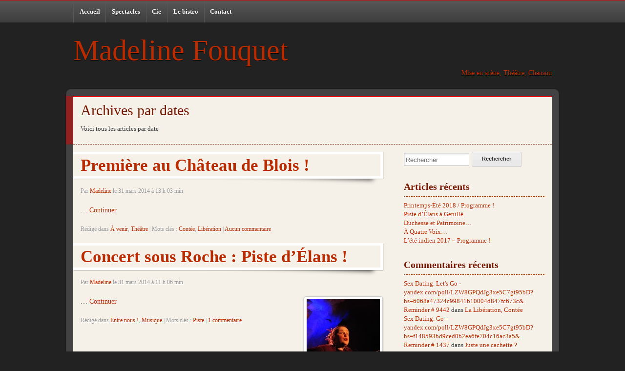

--- FILE ---
content_type: text/html; charset=UTF-8
request_url: https://madelinefouquet.fr/2014/03/
body_size: 8447
content:
<!doctype html>
<!-- paulirish.com/2008/conditional-stylesheets-vs-css-hacks-answer-neither/ -->
<!--[if lt IE 7]> <html class="no-js lt-ie9 lt-ie8 lt-ie7" lang="fr-FR"> <![endif]-->
<!--[if IE 7]>    <html class="no-js lt-ie9 lt-ie8" lang="fr-FR"> <![endif]-->
<!--[if IE 8]>    <html class="no-js lt-ie9" lang="fr-FR"> <![endif]-->
<!--[if gt IE 8]><!--> <html class="no-js" lang="fr-FR"> <!--<![endif]-->
<head>
    <meta charset="utf-8">

    <title>mars 2014 - Madeline FouquetMadeline Fouquet</title>

    <meta name="viewport" content="width=device-width, initial-scale=1.0">
    
    
	<link rel="alternate" type="application/rss+xml" title="Madeline Fouquet Feed" href="https://madelinefouquet.fr/feed/">
<link rel="shortcut icon" type="image/png" href="https://madelinefouquet.fr/wp-content/themes/madeline/favicon.png">    
    <script src="https://madelinefouquet.fr/wp-content/themes/madeline/js/modernizr.foundation.js"></script>
    
    <meta name='robots' content='noindex, follow' />

	<!-- This site is optimized with the Yoast SEO plugin v23.0 - https://yoast.com/wordpress/plugins/seo/ -->
	<meta property="og:locale" content="fr_FR" />
	<meta property="og:type" content="website" />
	<meta property="og:title" content="mars 2014 - Madeline Fouquet" />
	<meta property="og:url" content="https://madelinefouquet.fr/2014/03/" />
	<meta property="og:site_name" content="Madeline Fouquet" />
	<script type="application/ld+json" class="yoast-schema-graph">{"@context":"https://schema.org","@graph":[{"@type":"CollectionPage","@id":"https://madelinefouquet.fr/2014/03/","url":"https://madelinefouquet.fr/2014/03/","name":"mars 2014 - Madeline Fouquet","isPartOf":{"@id":"https://madelinefouquet.fr/#website"},"inLanguage":"fr-FR"},{"@type":"WebSite","@id":"https://madelinefouquet.fr/#website","url":"https://madelinefouquet.fr/","name":"Madeline Fouquet","description":"Mise en scène, Théâtre, Chanson","potentialAction":[{"@type":"SearchAction","target":{"@type":"EntryPoint","urlTemplate":"https://madelinefouquet.fr/?s={search_term_string}"},"query-input":"required name=search_term_string"}],"inLanguage":"fr-FR"}]}</script>
	<!-- / Yoast SEO plugin. -->


<link rel='dns-prefetch' href='//fonts.googleapis.com' />
<link rel='stylesheet' id='validate-engine-css-css' href='https://madelinefouquet.fr/wp-content/plugins/wysija-newsletters/css/validationEngine.jquery.css?ver=2.21' type='text/css' media='all' />
<link rel='stylesheet' id='wp-block-library-css' href='https://madelinefouquet.fr/wp-includes/css/dist/block-library/style.min.css?ver=6.5.7' type='text/css' media='all' />
<style id='classic-theme-styles-inline-css' type='text/css'>
/*! This file is auto-generated */
.wp-block-button__link{color:#fff;background-color:#32373c;border-radius:9999px;box-shadow:none;text-decoration:none;padding:calc(.667em + 2px) calc(1.333em + 2px);font-size:1.125em}.wp-block-file__button{background:#32373c;color:#fff;text-decoration:none}
</style>
<style id='global-styles-inline-css' type='text/css'>
body{--wp--preset--color--black: #000000;--wp--preset--color--cyan-bluish-gray: #abb8c3;--wp--preset--color--white: #ffffff;--wp--preset--color--pale-pink: #f78da7;--wp--preset--color--vivid-red: #cf2e2e;--wp--preset--color--luminous-vivid-orange: #ff6900;--wp--preset--color--luminous-vivid-amber: #fcb900;--wp--preset--color--light-green-cyan: #7bdcb5;--wp--preset--color--vivid-green-cyan: #00d084;--wp--preset--color--pale-cyan-blue: #8ed1fc;--wp--preset--color--vivid-cyan-blue: #0693e3;--wp--preset--color--vivid-purple: #9b51e0;--wp--preset--gradient--vivid-cyan-blue-to-vivid-purple: linear-gradient(135deg,rgba(6,147,227,1) 0%,rgb(155,81,224) 100%);--wp--preset--gradient--light-green-cyan-to-vivid-green-cyan: linear-gradient(135deg,rgb(122,220,180) 0%,rgb(0,208,130) 100%);--wp--preset--gradient--luminous-vivid-amber-to-luminous-vivid-orange: linear-gradient(135deg,rgba(252,185,0,1) 0%,rgba(255,105,0,1) 100%);--wp--preset--gradient--luminous-vivid-orange-to-vivid-red: linear-gradient(135deg,rgba(255,105,0,1) 0%,rgb(207,46,46) 100%);--wp--preset--gradient--very-light-gray-to-cyan-bluish-gray: linear-gradient(135deg,rgb(238,238,238) 0%,rgb(169,184,195) 100%);--wp--preset--gradient--cool-to-warm-spectrum: linear-gradient(135deg,rgb(74,234,220) 0%,rgb(151,120,209) 20%,rgb(207,42,186) 40%,rgb(238,44,130) 60%,rgb(251,105,98) 80%,rgb(254,248,76) 100%);--wp--preset--gradient--blush-light-purple: linear-gradient(135deg,rgb(255,206,236) 0%,rgb(152,150,240) 100%);--wp--preset--gradient--blush-bordeaux: linear-gradient(135deg,rgb(254,205,165) 0%,rgb(254,45,45) 50%,rgb(107,0,62) 100%);--wp--preset--gradient--luminous-dusk: linear-gradient(135deg,rgb(255,203,112) 0%,rgb(199,81,192) 50%,rgb(65,88,208) 100%);--wp--preset--gradient--pale-ocean: linear-gradient(135deg,rgb(255,245,203) 0%,rgb(182,227,212) 50%,rgb(51,167,181) 100%);--wp--preset--gradient--electric-grass: linear-gradient(135deg,rgb(202,248,128) 0%,rgb(113,206,126) 100%);--wp--preset--gradient--midnight: linear-gradient(135deg,rgb(2,3,129) 0%,rgb(40,116,252) 100%);--wp--preset--font-size--small: 13px;--wp--preset--font-size--medium: 20px;--wp--preset--font-size--large: 36px;--wp--preset--font-size--x-large: 42px;--wp--preset--spacing--20: 0.44rem;--wp--preset--spacing--30: 0.67rem;--wp--preset--spacing--40: 1rem;--wp--preset--spacing--50: 1.5rem;--wp--preset--spacing--60: 2.25rem;--wp--preset--spacing--70: 3.38rem;--wp--preset--spacing--80: 5.06rem;--wp--preset--shadow--natural: 6px 6px 9px rgba(0, 0, 0, 0.2);--wp--preset--shadow--deep: 12px 12px 50px rgba(0, 0, 0, 0.4);--wp--preset--shadow--sharp: 6px 6px 0px rgba(0, 0, 0, 0.2);--wp--preset--shadow--outlined: 6px 6px 0px -3px rgba(255, 255, 255, 1), 6px 6px rgba(0, 0, 0, 1);--wp--preset--shadow--crisp: 6px 6px 0px rgba(0, 0, 0, 1);}:where(.is-layout-flex){gap: 0.5em;}:where(.is-layout-grid){gap: 0.5em;}body .is-layout-flex{display: flex;}body .is-layout-flex{flex-wrap: wrap;align-items: center;}body .is-layout-flex > *{margin: 0;}body .is-layout-grid{display: grid;}body .is-layout-grid > *{margin: 0;}:where(.wp-block-columns.is-layout-flex){gap: 2em;}:where(.wp-block-columns.is-layout-grid){gap: 2em;}:where(.wp-block-post-template.is-layout-flex){gap: 1.25em;}:where(.wp-block-post-template.is-layout-grid){gap: 1.25em;}.has-black-color{color: var(--wp--preset--color--black) !important;}.has-cyan-bluish-gray-color{color: var(--wp--preset--color--cyan-bluish-gray) !important;}.has-white-color{color: var(--wp--preset--color--white) !important;}.has-pale-pink-color{color: var(--wp--preset--color--pale-pink) !important;}.has-vivid-red-color{color: var(--wp--preset--color--vivid-red) !important;}.has-luminous-vivid-orange-color{color: var(--wp--preset--color--luminous-vivid-orange) !important;}.has-luminous-vivid-amber-color{color: var(--wp--preset--color--luminous-vivid-amber) !important;}.has-light-green-cyan-color{color: var(--wp--preset--color--light-green-cyan) !important;}.has-vivid-green-cyan-color{color: var(--wp--preset--color--vivid-green-cyan) !important;}.has-pale-cyan-blue-color{color: var(--wp--preset--color--pale-cyan-blue) !important;}.has-vivid-cyan-blue-color{color: var(--wp--preset--color--vivid-cyan-blue) !important;}.has-vivid-purple-color{color: var(--wp--preset--color--vivid-purple) !important;}.has-black-background-color{background-color: var(--wp--preset--color--black) !important;}.has-cyan-bluish-gray-background-color{background-color: var(--wp--preset--color--cyan-bluish-gray) !important;}.has-white-background-color{background-color: var(--wp--preset--color--white) !important;}.has-pale-pink-background-color{background-color: var(--wp--preset--color--pale-pink) !important;}.has-vivid-red-background-color{background-color: var(--wp--preset--color--vivid-red) !important;}.has-luminous-vivid-orange-background-color{background-color: var(--wp--preset--color--luminous-vivid-orange) !important;}.has-luminous-vivid-amber-background-color{background-color: var(--wp--preset--color--luminous-vivid-amber) !important;}.has-light-green-cyan-background-color{background-color: var(--wp--preset--color--light-green-cyan) !important;}.has-vivid-green-cyan-background-color{background-color: var(--wp--preset--color--vivid-green-cyan) !important;}.has-pale-cyan-blue-background-color{background-color: var(--wp--preset--color--pale-cyan-blue) !important;}.has-vivid-cyan-blue-background-color{background-color: var(--wp--preset--color--vivid-cyan-blue) !important;}.has-vivid-purple-background-color{background-color: var(--wp--preset--color--vivid-purple) !important;}.has-black-border-color{border-color: var(--wp--preset--color--black) !important;}.has-cyan-bluish-gray-border-color{border-color: var(--wp--preset--color--cyan-bluish-gray) !important;}.has-white-border-color{border-color: var(--wp--preset--color--white) !important;}.has-pale-pink-border-color{border-color: var(--wp--preset--color--pale-pink) !important;}.has-vivid-red-border-color{border-color: var(--wp--preset--color--vivid-red) !important;}.has-luminous-vivid-orange-border-color{border-color: var(--wp--preset--color--luminous-vivid-orange) !important;}.has-luminous-vivid-amber-border-color{border-color: var(--wp--preset--color--luminous-vivid-amber) !important;}.has-light-green-cyan-border-color{border-color: var(--wp--preset--color--light-green-cyan) !important;}.has-vivid-green-cyan-border-color{border-color: var(--wp--preset--color--vivid-green-cyan) !important;}.has-pale-cyan-blue-border-color{border-color: var(--wp--preset--color--pale-cyan-blue) !important;}.has-vivid-cyan-blue-border-color{border-color: var(--wp--preset--color--vivid-cyan-blue) !important;}.has-vivid-purple-border-color{border-color: var(--wp--preset--color--vivid-purple) !important;}.has-vivid-cyan-blue-to-vivid-purple-gradient-background{background: var(--wp--preset--gradient--vivid-cyan-blue-to-vivid-purple) !important;}.has-light-green-cyan-to-vivid-green-cyan-gradient-background{background: var(--wp--preset--gradient--light-green-cyan-to-vivid-green-cyan) !important;}.has-luminous-vivid-amber-to-luminous-vivid-orange-gradient-background{background: var(--wp--preset--gradient--luminous-vivid-amber-to-luminous-vivid-orange) !important;}.has-luminous-vivid-orange-to-vivid-red-gradient-background{background: var(--wp--preset--gradient--luminous-vivid-orange-to-vivid-red) !important;}.has-very-light-gray-to-cyan-bluish-gray-gradient-background{background: var(--wp--preset--gradient--very-light-gray-to-cyan-bluish-gray) !important;}.has-cool-to-warm-spectrum-gradient-background{background: var(--wp--preset--gradient--cool-to-warm-spectrum) !important;}.has-blush-light-purple-gradient-background{background: var(--wp--preset--gradient--blush-light-purple) !important;}.has-blush-bordeaux-gradient-background{background: var(--wp--preset--gradient--blush-bordeaux) !important;}.has-luminous-dusk-gradient-background{background: var(--wp--preset--gradient--luminous-dusk) !important;}.has-pale-ocean-gradient-background{background: var(--wp--preset--gradient--pale-ocean) !important;}.has-electric-grass-gradient-background{background: var(--wp--preset--gradient--electric-grass) !important;}.has-midnight-gradient-background{background: var(--wp--preset--gradient--midnight) !important;}.has-small-font-size{font-size: var(--wp--preset--font-size--small) !important;}.has-medium-font-size{font-size: var(--wp--preset--font-size--medium) !important;}.has-large-font-size{font-size: var(--wp--preset--font-size--large) !important;}.has-x-large-font-size{font-size: var(--wp--preset--font-size--x-large) !important;}
.wp-block-navigation a:where(:not(.wp-element-button)){color: inherit;}
:where(.wp-block-post-template.is-layout-flex){gap: 1.25em;}:where(.wp-block-post-template.is-layout-grid){gap: 1.25em;}
:where(.wp-block-columns.is-layout-flex){gap: 2em;}:where(.wp-block-columns.is-layout-grid){gap: 2em;}
.wp-block-pullquote{font-size: 1.5em;line-height: 1.6;}
</style>
<link rel='stylesheet' id='contact-form-7-css' href='https://madelinefouquet.fr/wp-content/plugins/contact-form-7/includes/css/styles.css?ver=5.9.6' type='text/css' media='all' />
<link rel='stylesheet' id='google_fonts-css' href='http://fonts.googleapis.com/css?family=Montez|Averia+Sans+Libre:300' type='text/css' media='all' />
<link rel='stylesheet' id='foundation_style-css' href='https://madelinefouquet.fr/wp-content/themes/madeline/css/foundation.css' type='text/css' media='all' />
<link rel='stylesheet' id='foundation_app_style-css' href='https://madelinefouquet.fr/wp-content/themes/madeline/css/app.css' type='text/css' media='all' />
<link rel='stylesheet' id='sharesp_style-css' href='https://madelinefouquet.fr/wp-content/themes/madeline/css/style.css' type='text/css' media='all' />
<link rel='stylesheet' id='lightboxStyle-css' href='https://madelinefouquet.fr/wp-content/plugins/lightbox-plus/css/framed/colorbox.min.css?ver=2.7.2' type='text/css' media='screen' />
<script type="text/javascript" src="https://madelinefouquet.fr/wp-includes/js/jquery/jquery.min.js?ver=3.7.1" id="jquery-core-js"></script>
<script type="text/javascript" src="https://madelinefouquet.fr/wp-includes/js/jquery/jquery-migrate.min.js?ver=3.4.1" id="jquery-migrate-js"></script>
<script type="text/javascript" src="https://madelinefouquet.fr/wp-content/themes/madeline/js/foundation.js" id="foundation_script-js"></script>
<script type="text/javascript" src="https://madelinefouquet.fr/wp-content/themes/madeline/js/app.js" id="foundation_app_script-js"></script>
<script type="text/javascript" src="https://madelinefouquet.fr/wp-content/themes/madeline/js/plugins.js" id="sharesp_plugins-js"></script>
<script type="text/javascript" src="https://madelinefouquet.fr/wp-content/themes/madeline/js/script.js" id="sharesp_script-js"></script>
<link rel="https://api.w.org/" href="https://madelinefouquet.fr/wp-json/" /><link rel="EditURI" type="application/rsd+xml" title="RSD" href="https://madelinefouquet.fr/xmlrpc.php?rsd" />
<link rel="dns-prefetch" href="//stats.shazen.fr" /><style type="text/css" media="screen">body{position:relative}#dynamic-to-top{display:none;overflow:hidden;width:auto;z-index:90;position:fixed;bottom:20px;right:20px;top:auto;left:auto;font-family:sans-serif;font-size:1em;color:#fff;text-decoration:none;text-shadow:0 1px 0 #333;font-weight:bold;padding:17px 16px;border:1px solid #771900;background:#A83425;-webkit-background-origin:border;-moz-background-origin:border;-icab-background-origin:border;-khtml-background-origin:border;-o-background-origin:border;background-origin:border;-webkit-background-clip:padding-box;-moz-background-clip:padding-box;-icab-background-clip:padding-box;-khtml-background-clip:padding-box;-o-background-clip:padding-box;background-clip:padding-box;-webkit-box-shadow:0 1px 3px rgba( 0, 0, 0, 0.4 ), inset 0 0 0 1px rgba( 0, 0, 0, 0.2 ), inset 0 1px 0 rgba( 255, 255, 255, .4 ), inset 0 10px 10px rgba( 255, 255, 255, .1 );-ms-box-shadow:0 1px 3px rgba( 0, 0, 0, 0.4 ), inset 0 0 0 1px rgba( 0, 0, 0, 0.2 ), inset 0 1px 0 rgba( 255, 255, 255, .4 ), inset 0 10px 10px rgba( 255, 255, 255, .1 );-moz-box-shadow:0 1px 3px rgba( 0, 0, 0, 0.4 ), inset 0 0 0 1px rgba( 0, 0, 0, 0.2 ), inset 0 1px 0 rgba( 255, 255, 255, .4 ), inset 0 10px 10px rgba( 255, 255, 255, .1 );-o-box-shadow:0 1px 3px rgba( 0, 0, 0, 0.4 ), inset 0 0 0 1px rgba( 0, 0, 0, 0.2 ), inset 0 1px 0 rgba( 255, 255, 255, .4 ), inset 0 10px 10px rgba( 255, 255, 255, .1 );-khtml-box-shadow:0 1px 3px rgba( 0, 0, 0, 0.4 ), inset 0 0 0 1px rgba( 0, 0, 0, 0.2 ), inset 0 1px 0 rgba( 255, 255, 255, .4 ), inset 0 10px 10px rgba( 255, 255, 255, .1 );-icab-box-shadow:0 1px 3px rgba( 0, 0, 0, 0.4 ), inset 0 0 0 1px rgba( 0, 0, 0, 0.2 ), inset 0 1px 0 rgba( 255, 255, 255, .4 ), inset 0 10px 10px rgba( 255, 255, 255, .1 );box-shadow:0 1px 3px rgba( 0, 0, 0, 0.4 ), inset 0 0 0 1px rgba( 0, 0, 0, 0.2 ), inset 0 1px 0 rgba( 255, 255, 255, .4 ), inset 0 10px 10px rgba( 255, 255, 255, .1 );-webkit-border-radius:30px;-moz-border-radius:30px;-icab-border-radius:30px;-khtml-border-radius:30px;border-radius:30px}#dynamic-to-top:hover{background:#54a87b;background:#A83425 -webkit-gradient( linear, 0% 0%, 0% 100%, from( rgba( 255, 255, 255, .2 ) ), to( rgba( 0, 0, 0, 0 ) ) );background:#A83425 -webkit-linear-gradient( top, rgba( 255, 255, 255, .2 ), rgba( 0, 0, 0, 0 ) );background:#A83425 -khtml-linear-gradient( top, rgba( 255, 255, 255, .2 ), rgba( 0, 0, 0, 0 ) );background:#A83425 -moz-linear-gradient( top, rgba( 255, 255, 255, .2 ), rgba( 0, 0, 0, 0 ) );background:#A83425 -o-linear-gradient( top, rgba( 255, 255, 255, .2 ), rgba( 0, 0, 0, 0 ) );background:#A83425 -ms-linear-gradient( top, rgba( 255, 255, 255, .2 ), rgba( 0, 0, 0, 0 ) );background:#A83425 -icab-linear-gradient( top, rgba( 255, 255, 255, .2 ), rgba( 0, 0, 0, 0 ) );background:#A83425 linear-gradient( top, rgba( 255, 255, 255, .2 ), rgba( 0, 0, 0, 0 ) );cursor:pointer}#dynamic-to-top:active{background:#A83425;background:#A83425 -webkit-gradient( linear, 0% 0%, 0% 100%, from( rgba( 0, 0, 0, .3 ) ), to( rgba( 0, 0, 0, 0 ) ) );background:#A83425 -webkit-linear-gradient( top, rgba( 0, 0, 0, .1 ), rgba( 0, 0, 0, 0 ) );background:#A83425 -moz-linear-gradient( top, rgba( 0, 0, 0, .1 ), rgba( 0, 0, 0, 0 ) );background:#A83425 -khtml-linear-gradient( top, rgba( 0, 0, 0, .1 ), rgba( 0, 0, 0, 0 ) );background:#A83425 -o-linear-gradient( top, rgba( 0, 0, 0, .1 ), rgba( 0, 0, 0, 0 ) );background:#A83425 -ms-linear-gradient( top, rgba( 0, 0, 0, .1 ), rgba( 0, 0, 0, 0 ) );background:#A83425 -icab-linear-gradient( top, rgba( 0, 0, 0, .1 ), rgba( 0, 0, 0, 0 ) );background:#A83425 linear-gradient( top, rgba( 0, 0, 0, .1 ), rgba( 0, 0, 0, 0 ) )}#dynamic-to-top,#dynamic-to-top:active,#dynamic-to-top:focus,#dynamic-to-top:hover{outline:none}#dynamic-to-top span{display:block;overflow:hidden;width:14px;height:12px;background:url( http://madelinefouquet.fr/wp-content/plugins/dynamic-to-top/css/images/up.png )no-repeat center center}</style></head>

<body class="archive date">
	
	<!--[if lt IE 7]><p class="chromeframe">Your browser is <em>ancient!</em> <a href="http://browsehappy.com/">Upgrade to a different browser</a> to experience this site.</p><![endif]-->
	
		
	<!-- Top bar -->
	<div id="top-bar">
	    <!-- Row for blog navigation -->
		<div class="row">
	        <nav id="nav-main" class="clearfix" role="navigation">
                <div class="menu-principal-container"><ul id="menu-principal" class="nav"><li class="menu-accueil"><a href="/">Accueil</a></li>
<li class="menu-spectacles"><a href="/spectacle/">Spectacles</a></li>
<li class="menu-cie"><a href="https://madelinefouquet.fr/presentation/">Cie</a></li>
<li class="menu-le-bistro current_page_parent active"><a href="https://madelinefouquet.fr/le-bistro/">Le bistro</a></li>
<li class="menu-contact"><a href="https://madelinefouquet.fr/contact/">Contact</a></li>
</ul></div>            </nav>
        </div>
	</div>
	
	<!-- Start the main container -->
	<div id="container" class="container" role="document">
				
		<div class="row">
		
		    		
			<header role="banner">
			
			                    
				<div class="sharesp-header">
					<h1><a href="https://madelinefouquet.fr" title="Madeline Fouquet">Madeline Fouquet</a></h1>
					<h4 class="subheader">Mise en scène, Théâtre, Chanson</h4>
				</div>
			</header>
			
						
		</div>
        
		<!-- Row for main content area -->
		
				
		<div id="main" class="row">
		    <div class="twelve columns">
		        <div class="wrapper">
		                        
                
	         <div class="row">
            <div id="content-meta" class="twelve columns">
		        <div class="loop-meta">
			        <h1 class="loop-title">Archives par dates</h1>

			        <div class="loop-description">
				        <p>
				        Voici tous les articles par date				        </p>
			        </div> <!-- .loop-description -->

		        </div> <!-- .loop-meta -->
		    </div>
        </div>
	        
		<!-- Row for main content area -->
		<div class="row">
		    
		    		    
		    <div id="content" class="eight columns" role="main">
	
			    <div class="post-box">
				    

        
	<article id="post-2733" class="clearfix post-2733 post type-post status-publish format-standard hentry category-a-venir category-theatre tag-contee tag-liberation-a-blois">
	
	    	    
		<header>
			<h2><a href="https://madelinefouquet.fr/2014/03/31/la-liberation-contee-1ere-au-chateau-de-blois/">Première au Château de Blois !</a></h2>
			<p class="byline author vcard">Par <a href="https://madelinefouquet.fr/author/madeline/" rel="author" class="fn">Madeline</a> <time class="postdate" datetime="2014-03-31T13:03:17+02:00" pubdate>le 31 mars 2014 à 13 h 03 min</time></p>		</header>
		<div class="entry-content">
		    	        		        <p> &hellip; <a href="https://madelinefouquet.fr/2014/03/31/la-liberation-contee-1ere-au-chateau-de-blois/">Continuer</a></p>
	        		</div>
		<footer>
						<p class="byline">
			    Rédigé dans <a href="https://madelinefouquet.fr/category/a-venir/" rel="category tag">À venir</a>, <a href="https://madelinefouquet.fr/category/theatre/" rel="category tag">Théâtre</a>			     | Mots clés : <a href="https://madelinefouquet.fr/tag/contee/" rel="tag">Contée</a>, <a href="https://madelinefouquet.fr/tag/liberation-a-blois/" rel="tag">Libération</a>			     | 			    <a href="https://madelinefouquet.fr/2014/03/31/la-liberation-contee-1ere-au-chateau-de-blois/#respond">Aucun commentaire</a>			</p>
		</footer>
		
				
		<!-- <div class="divider"></div> -->
	</article>
	
    		

        
	<article id="post-2707" class="clearfix post-2707 post type-post status-publish format-standard has-post-thumbnail hentry category-entre-nous category-musique tag-piste">
	
	    	    
		<header>
			<h2><a href="https://madelinefouquet.fr/2014/03/31/concert-roche-piste-delans/">Concert sous Roche : Piste d&rsquo;Élans !</a></h2>
			<p class="byline author vcard">Par <a href="https://madelinefouquet.fr/author/madeline/" rel="author" class="fn">Madeline</a> <time class="postdate" datetime="2014-03-31T11:06:17+02:00" pubdate>le 31 mars 2014 à 11 h 06 min</time></p>		</header>
		<div class="entry-content">
		    	            <figure class="figure alignright">
		            <img width="150" height="150" src="https://madelinefouquet.fr/wp-content/uploads/2014/03/007-piste_elan-150x150.jpg" class="attachment-thumbnail size-thumbnail wp-post-image" alt="" decoding="async">		        </figure>
	        	        		        <p> &hellip; <a href="https://madelinefouquet.fr/2014/03/31/concert-roche-piste-delans/">Continuer</a></p>
	        		</div>
		<footer>
						<p class="byline">
			    Rédigé dans <a href="https://madelinefouquet.fr/category/entre-nous/" rel="category tag">Entre nous !</a>, <a href="https://madelinefouquet.fr/category/musique/" rel="category tag">Musique</a>			     | Mots clés : <a href="https://madelinefouquet.fr/tag/piste/" rel="tag">Piste</a>			     | 			    <a href="https://madelinefouquet.fr/2014/03/31/concert-roche-piste-delans/#comments">1 commentaire</a>			</p>
		</footer>
		
				
		<!-- <div class="divider"></div> -->
	</article>
	
    		

			    </div>

		    </div>
		
                
				
		<aside id="sidebar" class="four columns" role="complementary">

    
	<div class="sidebar-box" style="clear:both;">
		<section id="search-2" class="widget-1 widget-first widget widget_search"><div class="widget-1 widget-first sidebar-section twelve columns"><form role="search" method="get" id="searchform" class="nice custom" action="https://madelinefouquet.fr/">
	<label class="visuallyhidden" for="s">Rechercher:</label>
	<input type="text" value="" name="s" id="s" class="input-text small left" placeholder="Rechercher">
	<input type="submit" id="searchsubmit" value="Rechercher" class="white nice button radius small">
</form>
</div></section>
		<section id="recent-posts-2" class="widget-2 widget widget_recent_entries"><div class="widget-2 sidebar-section twelve columns">
		<h3 class="widget-title">Articles récents</h3>
		<ul>
											<li>
					<a href="https://madelinefouquet.fr/2018/06/12/le-programme-bodobodo-printemps-ete-2018/">Printemps-Été 2018 / Programme !</a>
									</li>
											<li>
					<a href="https://madelinefouquet.fr/2017/09/25/piste-delans-a-genille-nacel/">Piste d&rsquo;Élans à Genillé</a>
									</li>
											<li>
					<a href="https://madelinefouquet.fr/2017/09/22/duchesse-et-patrimoine/">Duchesse et Patrimoine&#8230;</a>
									</li>
											<li>
					<a href="https://madelinefouquet.fr/2017/09/11/a-quatre-voix/">À Quatre Voix&#8230;</a>
									</li>
											<li>
					<a href="https://madelinefouquet.fr/2017/09/02/ete-indien-2017-programme-cie-bodobodo-production-france/">L&rsquo;été indien 2017 &#8211; Programme !</a>
									</li>
					</ul>

		</div></section><section id="recent-comments-2" class="widget-3 widget widget_recent_comments"><div class="widget-3 sidebar-section twelve columns"><h3 class="widget-title">Commentaires récents</h3><ul id="recentcomments"><li class="recentcomments"><span class="comment-author-link"><a href="http://yandex.com/poll/LZW8GPQdJg3xe5C7gt95bD" class="url" rel="ugc external nofollow">Sex Dating. Let's Go - yandex.com/poll/LZW8GPQdJg3xe5C7gt95bD?hs=6068a47324c99841b10004d847fc673c&amp; Reminder # 9442</a></span> dans <a href="https://madelinefouquet.fr/spectacle/la-liberation-contee-caravane-des-memoires-en-loir-cher/comment-page-1/#comment-174307">La Libération, Contée</a></li><li class="recentcomments"><span class="comment-author-link"><a href="http://yandex.com/poll/LZW8GPQdJg3xe5C7gt95bD" class="url" rel="ugc external nofollow">Sex Dating. Go - yandex.com/poll/LZW8GPQdJg3xe5C7gt95bD?hs=f148593bd9ced0b2ea6fe704c16ac3a5&amp; Reminder # 1437</a></span> dans <a href="https://madelinefouquet.fr/spectacle/juste-une-cachette/comment-page-3/#comment-174306">Juste une cachette ?</a></li><li class="recentcomments"><span class="comment-author-link"><a href="http://yandex.com/poll/LZW8GPQdJg3xe5C7gt95bD" class="url" rel="ugc external nofollow">‍ Dating for sex. Go - yandex.com/poll/LZW8GPQdJg3xe5C7gt95bD?hs=6eb4a3aae88ee6ad69e324b8ae0c94ab&amp; Message № 3654 ‍</a></span> dans <a href="https://madelinefouquet.fr/2017/08/21/bodobod-tournee-ete-2017/comment-page-1/#comment-174305">La Tournée d&rsquo;été #2017</a></li><li class="recentcomments"><span class="comment-author-link"><a href="https://graph.org/Get-your-BTC-09-04" class="url" rel="ugc external nofollow">⚠️ Alert - 0.3 BTC available for transfer. Proceed &gt; https://graph.org/Get-your-BTC-09-04?hs=de67a0a75bc6130940d7660e89384fba&amp;</a></span> dans <a href="https://madelinefouquet.fr/spectacle/liberation-blois/comment-page-1/#comment-173838">Libération à Blois !</a></li><li class="recentcomments"><span class="comment-author-link"><a href="https://graph.org/Get-your-BTC-09-04" class="url" rel="ugc external nofollow">⚠️ Reminder: 1.6 BTC available for withdrawal. Continue &gt;&gt; https://graph.org/Get-your-BTC-09-04?hs=f148593bd9ced0b2ea6fe704c16ac3a5&amp;</a></span> dans <a href="https://madelinefouquet.fr/spectacle/juste-une-cachette/comment-page-3/#comment-173837">Juste une cachette ?</a></li></ul></div></section><section id="categories-2" class="widget-4 widget widget_categories"><div class="widget-4 sidebar-section twelve columns"><h3 class="widget-title">Catégories</h3>
			<ul>
					<li class="cat-item cat-item-89"><a href="https://madelinefouquet.fr/category/a-venir/">À venir</a>
</li>
	<li class="cat-item cat-item-115"><a href="https://madelinefouquet.fr/category/cour-de-crea-cie-bodobodo-prod-france/">Cour de Créa.</a>
</li>
	<li class="cat-item cat-item-108"><a href="https://madelinefouquet.fr/category/depeches/">Dépêches</a>
</li>
	<li class="cat-item cat-item-68"><a href="https://madelinefouquet.fr/category/les-douceurs/">Douceurs&#8230;</a>
</li>
	<li class="cat-item cat-item-64"><a href="https://madelinefouquet.fr/category/entre-nous/">Entre nous !</a>
</li>
	<li class="cat-item cat-item-104"><a href="https://madelinefouquet.fr/category/jeune-public/">Jeune public</a>
</li>
	<li class="cat-item cat-item-83"><a href="https://madelinefouquet.fr/category/musique/">Musique</a>
</li>
	<li class="cat-item cat-item-102"><a href="https://madelinefouquet.fr/category/pros/">Pros</a>
</li>
	<li class="cat-item cat-item-62"><a href="https://madelinefouquet.fr/category/siteweb-2/">Site</a>
</li>
	<li class="cat-item cat-item-8"><a href="https://madelinefouquet.fr/category/theatre/">Théâtre</a>
</li>
			</ul>

			</div></section><section id="archives-2" class="widget-5 widget-last widget widget_archive"><div class="widget-5 widget-last sidebar-section twelve columns"><h3 class="widget-title">Archives</h3>
			<ul>
					<li><a href='https://madelinefouquet.fr/2018/06/'>juin 2018</a></li>
	<li><a href='https://madelinefouquet.fr/2017/09/'>septembre 2017</a></li>
	<li><a href='https://madelinefouquet.fr/2017/08/'>août 2017</a></li>
	<li><a href='https://madelinefouquet.fr/2017/07/'>juillet 2017</a></li>
	<li><a href='https://madelinefouquet.fr/2017/06/'>juin 2017</a></li>
	<li><a href='https://madelinefouquet.fr/2017/03/'>mars 2017</a></li>
	<li><a href='https://madelinefouquet.fr/2017/02/'>février 2017</a></li>
	<li><a href='https://madelinefouquet.fr/2016/05/'>mai 2016</a></li>
	<li><a href='https://madelinefouquet.fr/2016/04/'>avril 2016</a></li>
	<li><a href='https://madelinefouquet.fr/2016/03/'>mars 2016</a></li>
	<li><a href='https://madelinefouquet.fr/2016/02/'>février 2016</a></li>
	<li><a href='https://madelinefouquet.fr/2015/05/'>mai 2015</a></li>
	<li><a href='https://madelinefouquet.fr/2015/02/'>février 2015</a></li>
	<li><a href='https://madelinefouquet.fr/2014/12/'>décembre 2014</a></li>
	<li><a href='https://madelinefouquet.fr/2014/10/'>octobre 2014</a></li>
	<li><a href='https://madelinefouquet.fr/2014/09/'>septembre 2014</a></li>
	<li><a href='https://madelinefouquet.fr/2014/08/'>août 2014</a></li>
	<li><a href='https://madelinefouquet.fr/2014/07/'>juillet 2014</a></li>
	<li><a href='https://madelinefouquet.fr/2014/06/'>juin 2014</a></li>
	<li><a href='https://madelinefouquet.fr/2014/05/'>mai 2014</a></li>
	<li><a href='https://madelinefouquet.fr/2014/03/' aria-current="page">mars 2014</a></li>
	<li><a href='https://madelinefouquet.fr/2014/01/'>janvier 2014</a></li>
	<li><a href='https://madelinefouquet.fr/2013/12/'>décembre 2013</a></li>
	<li><a href='https://madelinefouquet.fr/2013/10/'>octobre 2013</a></li>
	<li><a href='https://madelinefouquet.fr/2013/08/'>août 2013</a></li>
	<li><a href='https://madelinefouquet.fr/2013/06/'>juin 2013</a></li>
	<li><a href='https://madelinefouquet.fr/2013/05/'>mai 2013</a></li>
	<li><a href='https://madelinefouquet.fr/2013/04/'>avril 2013</a></li>
	<li><a href='https://madelinefouquet.fr/2013/03/'>mars 2013</a></li>
	<li><a href='https://madelinefouquet.fr/2012/11/'>novembre 2012</a></li>
	<li><a href='https://madelinefouquet.fr/2012/10/'>octobre 2012</a></li>
	<li><a href='https://madelinefouquet.fr/2012/07/'>juillet 2012</a></li>
	<li><a href='https://madelinefouquet.fr/2012/06/'>juin 2012</a></li>
			</ul>

			</div></section>	</div>
	
		
</aside><!-- /#sidebar -->
		
                
		</div><!-- End main row -->
		        </div><!-- End Wrapper -->
		    </div>
		</div><!-- End Main row -->

        
		
		<footer id="content-info" role="contentinfo">

		    
			<div class="row">
				<section id="tag_cloud-2" class="widget-1 widget-first three columns widget widget_tag_cloud"><div class="widget-1 widget-first footer-section"><h3>Étiquettes</h3><div class="tagcloud"><a href="https://madelinefouquet.fr/tag/boulevard/" class="tag-cloud-link tag-link-87 tag-link-position-1" style="font-size: 8pt;" aria-label="Boulevard (1 élément)">Boulevard</a>
<a href="https://madelinefouquet.fr/tag/contee/" class="tag-cloud-link tag-link-97 tag-link-position-2" style="font-size: 18.340909090909pt;" aria-label="Contée (8 éléments)">Contée</a>
<a href="https://madelinefouquet.fr/tag/creation-2018/" class="tag-cloud-link tag-link-114 tag-link-position-3" style="font-size: 10.863636363636pt;" aria-label="Création 2018 (2 éléments)">Création 2018</a>
<a href="https://madelinefouquet.fr/tag/duchesse/" class="tag-cloud-link tag-link-107 tag-link-position-4" style="font-size: 21.522727272727pt;" aria-label="Duchesse (13 éléments)">Duchesse</a>
<a href="https://madelinefouquet.fr/tag/depeche/" class="tag-cloud-link tag-link-94 tag-link-position-5" style="font-size: 17.545454545455pt;" aria-label="Dépêche (7 éléments)">Dépêche</a>
<a href="https://madelinefouquet.fr/tag/juste/" class="tag-cloud-link tag-link-65 tag-link-position-6" style="font-size: 20.886363636364pt;" aria-label="Juste (12 éléments)">Juste</a>
<a href="https://madelinefouquet.fr/tag/lecture/" class="tag-cloud-link tag-link-98 tag-link-position-7" style="font-size: 15.636363636364pt;" aria-label="Lecture (5 éléments)">Lecture</a>
<a href="https://madelinefouquet.fr/tag/liberation-a-blois/" class="tag-cloud-link tag-link-86 tag-link-position-8" style="font-size: 22pt;" aria-label="Libération (14 éléments)">Libération</a>
<a href="https://madelinefouquet.fr/tag/piste/" class="tag-cloud-link tag-link-88 tag-link-position-9" style="font-size: 19.772727272727pt;" aria-label="Piste (10 éléments)">Piste</a>
<a href="https://madelinefouquet.fr/tag/soutiens/" class="tag-cloud-link tag-link-103 tag-link-position-10" style="font-size: 14.363636363636pt;" aria-label="Soutiens (4 éléments)">Soutiens</a></div>
</div></section><section id="categories-3" class="widget-2 three columns widget widget_categories"><div class="widget-2 footer-section"><h3>Catégories</h3>
			<ul>
					<li class="cat-item cat-item-89"><a href="https://madelinefouquet.fr/category/a-venir/">À venir</a>
</li>
	<li class="cat-item cat-item-115"><a href="https://madelinefouquet.fr/category/cour-de-crea-cie-bodobodo-prod-france/">Cour de Créa.</a>
</li>
	<li class="cat-item cat-item-108"><a href="https://madelinefouquet.fr/category/depeches/">Dépêches</a>
</li>
	<li class="cat-item cat-item-68"><a href="https://madelinefouquet.fr/category/les-douceurs/">Douceurs&#8230;</a>
</li>
	<li class="cat-item cat-item-64"><a href="https://madelinefouquet.fr/category/entre-nous/">Entre nous !</a>
</li>
	<li class="cat-item cat-item-104"><a href="https://madelinefouquet.fr/category/jeune-public/">Jeune public</a>
</li>
	<li class="cat-item cat-item-83"><a href="https://madelinefouquet.fr/category/musique/">Musique</a>
</li>
	<li class="cat-item cat-item-102"><a href="https://madelinefouquet.fr/category/pros/">Pros</a>
</li>
	<li class="cat-item cat-item-62"><a href="https://madelinefouquet.fr/category/siteweb-2/">Site</a>
</li>
	<li class="cat-item cat-item-8"><a href="https://madelinefouquet.fr/category/theatre/">Théâtre</a>
</li>
			</ul>

			</div></section>
		<section id="recent-posts-3" class="widget-3 three columns widget widget_recent_entries"><div class="widget-3 footer-section">
		<h3>Du coté du bistro</h3>
		<ul>
											<li>
					<a href="https://madelinefouquet.fr/2018/06/12/le-programme-bodobodo-printemps-ete-2018/">Printemps-Été 2018 / Programme !</a>
									</li>
											<li>
					<a href="https://madelinefouquet.fr/2017/09/25/piste-delans-a-genille-nacel/">Piste d&rsquo;Élans à Genillé</a>
									</li>
											<li>
					<a href="https://madelinefouquet.fr/2017/09/22/duchesse-et-patrimoine/">Duchesse et Patrimoine&#8230;</a>
									</li>
											<li>
					<a href="https://madelinefouquet.fr/2017/09/11/a-quatre-voix/">À Quatre Voix&#8230;</a>
									</li>
											<li>
					<a href="https://madelinefouquet.fr/2017/09/02/ete-indien-2017-programme-cie-bodobodo-production-france/">L&rsquo;été indien 2017 &#8211; Programme !</a>
									</li>
					</ul>

		</div></section><section id="recent-comments-3" class="widget-4 widget-last three columns widget widget_recent_comments"><div class="widget-4 widget-last footer-section"><h3>Derniers commentaires</h3><ul id="recentcomments-3"><li class="recentcomments"><span class="comment-author-link"><a href="http://yandex.com/poll/LZW8GPQdJg3xe5C7gt95bD" class="url" rel="ugc external nofollow">Sex Dating. Let's Go - yandex.com/poll/LZW8GPQdJg3xe5C7gt95bD?hs=6068a47324c99841b10004d847fc673c&amp; Reminder # 9442</a></span> dans <a href="https://madelinefouquet.fr/spectacle/la-liberation-contee-caravane-des-memoires-en-loir-cher/comment-page-1/#comment-174307">La Libération, Contée</a></li><li class="recentcomments"><span class="comment-author-link"><a href="http://yandex.com/poll/LZW8GPQdJg3xe5C7gt95bD" class="url" rel="ugc external nofollow">Sex Dating. Go - yandex.com/poll/LZW8GPQdJg3xe5C7gt95bD?hs=f148593bd9ced0b2ea6fe704c16ac3a5&amp; Reminder # 1437</a></span> dans <a href="https://madelinefouquet.fr/spectacle/juste-une-cachette/comment-page-3/#comment-174306">Juste une cachette ?</a></li><li class="recentcomments"><span class="comment-author-link"><a href="http://yandex.com/poll/LZW8GPQdJg3xe5C7gt95bD" class="url" rel="ugc external nofollow">‍ Dating for sex. Go - yandex.com/poll/LZW8GPQdJg3xe5C7gt95bD?hs=6eb4a3aae88ee6ad69e324b8ae0c94ab&amp; Message № 3654 ‍</a></span> dans <a href="https://madelinefouquet.fr/2017/08/21/bodobod-tournee-ete-2017/comment-page-1/#comment-174305">La Tournée d&rsquo;été #2017</a></li><li class="recentcomments"><span class="comment-author-link"><a href="https://graph.org/Get-your-BTC-09-04" class="url" rel="ugc external nofollow">⚠️ Alert - 0.3 BTC available for transfer. Proceed &gt; https://graph.org/Get-your-BTC-09-04?hs=de67a0a75bc6130940d7660e89384fba&amp;</a></span> dans <a href="https://madelinefouquet.fr/spectacle/liberation-blois/comment-page-1/#comment-173838">Libération à Blois !</a></li><li class="recentcomments"><span class="comment-author-link"><a href="https://graph.org/Get-your-BTC-09-04" class="url" rel="ugc external nofollow">⚠️ Reminder: 1.6 BTC available for withdrawal. Continue &gt;&gt; https://graph.org/Get-your-BTC-09-04?hs=f148593bd9ced0b2ea6fe704c16ac3a5&amp;</a></span> dans <a href="https://madelinefouquet.fr/spectacle/juste-une-cachette/comment-page-3/#comment-173837">Juste une cachette ?</a></li></ul></div></section>			</div>
			<div class="row">
				<div class="twelve columns">
					&copy; 2012-2026 Madeline Fouquet.
					<br>
					Propulsé par <a href="http://wordpress.org" title="WordPress">WordPress</a>.
				</div>
			</div>
		</footer>

		
	</div><!-- Container End -->

	<!-- Piwik -->
<script type="text/javascript">
  var _paq = _paq || [];
  /* tracker methods like "setCustomDimension" should be called before "trackPageView" */
  _paq.push(['trackPageView']);
  _paq.push(['enableLinkTracking']);
  (function() {
    var u="https://stats.shazen.fr/";
    _paq.push(['setTrackerUrl', u+'piwik.php']);
    _paq.push(['setSiteId', '3']);
    var d=document, g=d.createElement('script'), s=d.getElementsByTagName('script')[0];
    g.type='text/javascript'; g.async=true; g.defer=true; g.src=u+'piwik.js'; s.parentNode.insertBefore(g,s);
  })();
</script>

<noscript><p><img src="https://stats.shazen.fr/piwik.php?idsite=3&rec=1" style="border:0;" alt="" /></p></noscript>
<!-- End Piwik Code -->
<!-- Lightbox Plus Colorbox v2.7.2/1.5.9 - 2013.01.24 - Message: 0-->
<script type="text/javascript">
jQuery(document).ready(function($){
  $("a[data-lightboxplus*=lightbox]").each(function(){
    $(this).colorbox({rel:$(this).attr("data-lightboxplus"),speed:350,width:false,height:false,initialWidth:"300",initialHeight:"100",maxWidth:"98%",maxHeight:"98%",opacity:0.8,current:"  {current} / {total}",previous:"←",next:"→",close:"x",loop:false,scrolling:false,top:false,right:false,bottom:false,left:false});
  });
});
</script>
<script type="text/javascript" src="https://madelinefouquet.fr/wp-content/plugins/contact-form-7/includes/swv/js/index.js?ver=5.9.6" id="swv-js"></script>
<script type="text/javascript" id="contact-form-7-js-extra">
/* <![CDATA[ */
var wpcf7 = {"api":{"root":"https:\/\/madelinefouquet.fr\/wp-json\/","namespace":"contact-form-7\/v1"}};
/* ]]> */
</script>
<script type="text/javascript" src="https://madelinefouquet.fr/wp-content/plugins/contact-form-7/includes/js/index.js?ver=5.9.6" id="contact-form-7-js"></script>
<script type="text/javascript" src="https://madelinefouquet.fr/wp-content/plugins/dynamic-to-top/js/libs/jquery.easing.js?ver=1.3" id="jquery-easing-js"></script>
<script type="text/javascript" id="dynamic-to-top-js-extra">
/* <![CDATA[ */
var mv_dynamic_to_top = {"text":"Haut de page","version":"0","min":"300","speed":"1100","easing":"easeInExpo","margin":"20"};
/* ]]> */
</script>
<script type="text/javascript" src="https://madelinefouquet.fr/wp-content/plugins/dynamic-to-top/js/dynamic.to.top.min.js?ver=3.5" id="dynamic-to-top-js"></script>
<script type="text/javascript" src="https://madelinefouquet.fr/wp-content/plugins/lightbox-plus/js/jquery.colorbox.1.5.9-min.js?ver=1.5.9" id="jquery-colorbox-js"></script>

	
	<!-- Piwik -->
	<script type="text/javascript">
	  var _paq = _paq || [];
	  _paq.push(["trackPageView"]);
	  _paq.push(["enableLinkTracking"]);

	  (function() {
	    var u=(("https:" == document.location.protocol) ? "https" : "http") + "://stat.shazen.fr/";
	    _paq.push(["setTrackerUrl", u+"piwik.php"]);
	    _paq.push(["setSiteId", "2"]);
	    var d=document, g=d.createElement("script"), s=d.getElementsByTagName("script")[0]; g.type="text/javascript";
	    g.defer=true; g.async=true; g.src=u+"piwik.js"; s.parentNode.insertBefore(g,s);
	  })();
	</script>
	<!-- End Piwik Code -->

</body>
</html>


--- FILE ---
content_type: text/css
request_url: https://madelinefouquet.fr/wp-content/themes/madeline/css/style.css
body_size: 4433
content:
/* --------------------------------------------------
   Table of Contents
-----------------------------------------------------
:: Customized Adjustments of Foundation for WordPress
:: Styling Basic WordPress Outputs
:: Customize Foundation Style Pagination for WP-Pagenavi
:: Customize for BuddyPress
:: Your Customized Style
*/

/* ---------------------------------------------------
   Customized Adjustments of Foundation for WordPress
--------------------------------------------------- */

    /* Top bar */
    #top-bar{
        border-top : 1px solid #E00000;
        background-color:#585858;
	    background-image:-webkit-gradient(linear, left top, left bottom, from(#585858), to(#3d3d3d));
	    background-image:-webkit-linear-gradient(top, #585858, #3d3d3d);
	    background-image:-moz-linear-gradient(top, #585858, #3d3d3d);
	    background-image:-ms-linear-gradient(top, #585858, #3d3d3d);
	    background-image:-o-linear-gradient(top, #585858, #3d3d3d);
	    background-image:linear-gradient(top, #585858, #3d3d3d);
	    clear:both;
        filter:progid:DXImageTransform.Microsoft.gradient(startColorstr=#585858, endColorstr=#3d3d3d);
        margin:0;
    }

	/* Sharesp primary nav */
	#nav-main {
	    margin:0 auto;
    }

    #nav-main, #nav-main ul {
	    display:block;
	    list-style-type:none;
	    margin:0;
	    padding:0;
    }

    #nav-main li {
	    border:0;
	    display:block;
	    float:left;
	    margin:0;
	    padding:0;
	    position:relative;
    }

    #nav-main ul {

    }

    #nav-main ul li a:hover{
	    text-decoration:none;
    }

    #nav-main ul {
	    min-width:15em;
	    width:auto;
    }

    #nav-main a {
	    border-left:1px solid #585858;
	    color:#fff;
	    display:block;
	    font-size:13px;
	    font-weight:700;
	    height:45px;
	    line-height:45px;
	    margin:0;
	    padding:0 0.9em;
	    position:relative;
	    text-decoration:none;
	    text-shadow:0 1px 1px #242424;
	    -moz-transition-duration: 0.25s;
        -moz-transition-property: color;
        -moz-transition-timing-function: linear;
    }

    #nav-main a:hover {
	    background-color:#808080;
	    background-image:-webkit-gradient(linear, left top, left bottom, from(#808080), to(#363636));
	    background-image:-webkit-linear-gradient(top, #808080, #363636);
	    background-image:-moz-linear-gradient(top, #808080, #363636);
	    background-image:-ms-linear-gradient(top, #808080, #363636);
	    background-image:-o-linear-gradient(top, #808080, #363636);
	    background-image:linear-gradient(top, #808080, #363636);
        filter:progid:DXImageTransform.Microsoft.gradient(startColorstr=#808080, endColorstr=#363636);
    }

    #nav-main .current-menu-item a {
	    background-color:#343434;
    }

    #nav-main .nav:before, #nav-main .nav:after { content:""; display:table; }
    #nav-main .nav:after { clear: both; }
    #nav-main .nav { zoom: 1; }

	/* Foundation-specific presentation CSS by ZURB */
	body { padding-bottom: 60px; width: 100%; background: #222; color:  #F5F1E8; border: none; max-width: 100%; font-family: 'Averia Sans Libre', cursive; text-shadow : 1px 1px 1px #fff;}

	a, a:link {
	    color: #B92B00;
    }
    a:hover, a:active, a:focus  {
	    color: #a83425;
    }
	h1,h2,h3,h4,h5,h6,dt,th{
	    color: #771900;
	}
	h1,h2,h3,h4,h5,h6{
	    clear : both;
	}
	h1, .bloc-presentation h2, .titre-cpt h2{
	    font-family: 'Montez', cursive;
	    font-weight : normal;
	}
    li, ul ul{
        margin-bottom: 0;
    }
    ul ul{
        margin-left: 10px;
    }

	.post-box .sha_spectacle .entry-title{
	    text-transform : uppercase;
	}
	.subheader{
	    font-family: 'Averia Sans Libre', cursive;
	}
	.widget-title{
	    font-size:20px; font-size:2rem;
        border-bottom: 1px dashed  #B92B00;
        padding-bottom:7px;
	}
	div.sharesp-header { margin: 0 0 30px 0; padding: 20px 0 0 0; }
	div.sharesp-header h1 { margin-bottom: 0; padding: 0; text-shadow: 0 1px 0 rgba(0, 0, 0, 0.8); font-size:60px; font-size:6rem; }
	div.sharesp-header .subheader { float:right; text-shadow: 0 1px 0 rgba(0, 0, 0, 0.8); color:#B92B00; font-size:14px; font-size:1.4rem; }
	div.highlight { margin-bottom: 12px; }
	img.beta { position: absolute; top: 0px; right: 0px; }

	.container { padding: 0; }

	.visuallyhidden {
        border: 0;
        clip: rect(0 0 0 0);
        height: 1px;
        margin: -1px;
        overflow: hidden; /* Prevent any content overflow */
        padding: 0;
        position: absolute; /* Remove from the flow of the document */
        width: 1px;
    }


	#main{
	    position: relative;
        z-index: 0;
	    color : #363636;
	    background : #F5F1E8;
	    border: 15px solid #cecece;
        border: 15px solid rgba(255,255,255,0.15);
        background-clip: padding-box;
        box-shadow: 0 0 2px rgba(0, 0, 0, 0.5);
	    border-radius: 10px;
	}
	#main .wrapper{
	   padding:15px;
	   border-top : 2px solid #E00000;
	}
	    /* Mobile */
	    @media only screen and (max-width: 767px) {
	        #main{
	            border:none;
	            border-radius: 0;
	        }
	        #main .wrapper{
	            /*padding : 0;*/
	        }
	    }

	 #content-info{
	    text-shadow: 0 1px 0 rgba(0, 0, 0, 0.8);
	 }

/* -----------------------------------------
   Styling Basic WordPress Outputs
----------------------------------------- */

	/* Resizing the Blog Post */
	.post-box p { line-height: 21px; font-size: 14px; font-size: 1.4rem; text-align:justify;}
	.single-post .post-box p,
    .blog .post-box p,
    .category .post-box p,
    .tag .post-box p{ text-align:left; }
    .post-box h1 { font-weight: bold; font-size: 32px; font-size: 3.2rem; line-height: 1; margin-bottom: 2px; }
	.post-box h2 { font-weight: bold; font-size: 26px; font-size: 2.6rem; line-height: 1; margin-bottom: 2px; }
	.post-box h3 { font-size: 26px;	font-size: 2.6rem; }
	.post-box h4 { font-size: 22px;	font-size: 2.2rem; }

	.post-box header h2, .post-box h1{
        position: relative;
        border-color: #fff;
        border-style: solid;
        border-width: 5px 5px 5px 0;
        background: #F5F1E8;
        margin: 0 0 15px -15px;
        padding: 5px 15px;
        -moz-box-shadow: 1px 1px 1px rgba(0,0,0,.3);
        -webkit-box-shadow: 1px 1px 1px rgba(0,0,0,.3);
        box-shadow: 1px 1px 1px rgba(0,0,0,.3);
        font-size: 35px; font-size: 3.5rem;
    }

    .post-box header h2:after, .post-box h1:after{
        content: "";
        position: absolute;
        z-index: -1;
        bottom: 15px;
        right: 15px;
        width: 70%;
        height: 10px;
        background: rgba(0, 0, 0, .7);
        -webkit-box-shadow: 0 15px 10px rgba(0,0,0, .7);
        -moz-box-shadow: 0 15px 10px rgba(0, 0, 0, .7);
        box-shadow: 0 15px 10px rgba(0, 0, 0, .7);
        -webkit-transform: rotate(2deg);
        -moz-transform: rotate(2deg);
        -o-transform: rotate(2deg);
        -ms-transform: rotate(2deg);
        transform: rotate(2deg);
    }

	.post-box .byline, .entry-meta{
        font-size : 12px; font-size : 1.2rem;
        color : #999;
    }

	/* Add Divider for Listed Posts */
	.divider { background:url(../images/divider.png) no-repeat center top; height:13px; margin:10px 0 15px 0; clear:both;}

	/* Add Align Class for Images */
	img.alignright { float: right; margin: 0 0 18px 18px; }
	img.alignleft { float: left; margin: 0 18px 18px 0; }
	img.aligncenter { display: block; margin: 18px auto; }

	/* Add HTML5 Caption Class for Images */
	figure.figure {	background: #fff; margin: 0 0 18px;	padding: 5px 5px 0 5px; border: 1px solid #ccc; -webkit-border-radius: 5px;	-moz-border-radius: 5px; border-radius: 5px; display: inline-block; -moz-box-shadow: 0 1px 3px rgba(0,0,0,.3); -webkit-box-shadow: 0 1px 3px rgba(0,0,0,.3); box-shadow: 0 1px 3px rgba(0,0,0,.3);}
	figure.figure figcaption { padding: 8px 10px; font-size: 13px; font-size: 1.3rem; line-height: 18px; color: #771900; font-style: italic; text-align: right;}
	figure.alignright.figure { float: right; margin: 0 0 18px 18px; }
	figure.alignleft.figure { float: left; margin: 0 18px 18px 0; }
	figure.aligncenter.figure { display: block; margin: 18px auto; }
	figure{ max-width:100%; }

	/* Sidebar Adjustment */
	.sidebar-section { padding-bottom: 10px; font-size: 13px; font-size: 1.3rem; font-weight: normal; }
	#sidebar #searchform label + input.input-text {margin-top:2px !important; margin-right:5px;}

	    /* Mobile */
	    @media only screen and (max-width: 767px) {
	        #sidebar #searchform input  {float:none;}
	    }

	/* Footer Nav */
	.footer-section { padding-bottom: 10px; padding-top: 20px; font-size: 13px; font-size: 1.3rem; font-weight: normal; color:#999; }
	.footer-section h3{
	    color:#ffebd1;
	    font-size: 16px; font-size: 1.6rem;
	    border-bottom: 1px dashed #ffebd1;
	    padding-bottom:7px;
	}
	.footer-section a{
	    /*color:#bd4200;*/
	}
	.footer-nav li { display: block; float: right; padding-left: 3%; margin-bottom: 0; }

	/* Breadcrumb Adjustment */
    ul.breadcrumbs li { padding-right: 6px; }
    ul.breadcrumbs li a, ul.breadcrumbs li span { text-transform: lowercase; padding-left: 6px; font-size: inherit;}

	#content-meta, .titre-cpt{
	    border-bottom: 1px dashed #771900;
        border-left: 15px solid #E00000;
        border-left: 15px solid rgba(224,0,0,.5);
        margin: -17px -15px 15px -30px;
        padding: 5px 15px;
	}
	#content-meta h1{
	    padding-top : 5px;
	    font-size: 30px; font-size: 3.0rem;
	    text-shadow: 0 1px 0 rgba(255, 255, 255, 1);
	}
	.titre-cpt{
	    margin-top : 20px;
	}

	/* Comments */
	#comments {
        position: relative;
    }
	ol.commentlist {
        list-style-type:none;
    }
    ol.commentlist ul.children{
        padding-left: 30px;
    }
    .comment .avatar {
        background: none repeat scroll 0 0 #FFFFFF;
        border-radius: 50%;
        float: left;
        left: -66px;
        margin: 0 10px 0 0;
        padding: 4px;
        position: absolute;
        top: 0;
    }
    .comment > article {
        margin-left: 66px;
        padding-bottom: 5px;
        position: relative;
    }

    /* Page navigation */
    #post-nav{
        clear : both;
        margin-top: 30px;
        margin-bottom: 20px;
    }
    #post-nav .post-previous{
        float : left;
    }
    #post-nav .post-next{
        float : right;
    }

/*  -------------------------------------------------------
    Customize Foundation Style Pagination for WP-Pagenavi
    ---------------------------------------------------- */

    div.wp-pagenavi { display: block; height: 24px; margin-left: -5px; color: #555; }
    div.wp-pagenavi a, div.wp-pagenavi span { float: left; display: block; padding: 6px 7px 4px; height: 24px; color: #555; font-size: 15px; font-size: 1.5rem; margin-left: 5px; }
    div.wp-pagenavi span.pages { padding-left: 0; }
    div.wp-pagenavi .current, div.wp-pagenavi a:hover { border-bottom: solid 2px #00a6fc; color: #141414; }
    div.wp-pagenavi span.unavailable:hover { border-bottom: none; }


/*  ---------------------------
    :: Customize for BuddyPress
    --------------------------- */

	.padder label + textarea { margin-top: 0; }
	.padder #item-body #message-threads .thread-avatar img { max-width: 50px; }
	ul.item-list.activity-list li.new_blog_post { padding-bottom: 15px; }
    .padder select { display: inline-block; }
    .padder div.item-list-tabs { margin: 25px 0; }
    .padder form#whats-new-form textarea { height: 30px; }
    .padder .button { display: inline; }

/* -----------------------------------
    Orbit slider
    ---------------------------------*/
    .bloc-slider{

    }

    #slider {
        width: 867px;
        height: 275px;
        background: #fff url('../images/orbit/loading.gif') no-repeat center center; overflow: hidden;
    }

    #slider .content{
        display: none;
    }

    .orbit-wrapper{
        /*height: 300px !important;*/
         background: #fff;
        margin-bottom : 20px;
        border:1px solid #ccc;
        -moz-box-shadow: 0 1px 3px rgba(0,0,0,.3); -webkit-box-shadow: 0 1px 3px rgba(0,0,0,.3); box-shadow: 0 1px 3px rgba(0,0,0,.3);
    }
    #slider .content{
        background: #fff;
    }
    #slider figure{
        float :left;
        margin-right : 4.4%;
    }
    #slider h2{
        clear : none;
        margin-top : 4.4%;
        font-size: 20px; font-size: 2.0rem;
    }
    #slider h2, .slider-text-content{
        padding-right: 4.4%;
    }
    div.orbit-wrapper div.slider-nav {
        display: block;
    }
    div.orbit-wrapper div.slider-nav span {
        cursor: pointer;
        height: 50px;
        margin-top: -25px;
        position: absolute;
        text-indent: -9999px;
        top: 50%;
        width: 50px;
        z-index: 30;
    }
    div.orbit-wrapper div.slider-nav span.right {
        background: url("../images/arrows.png") repeat scroll -50px -50px transparent;
        right: -55px;
    }
    div.orbit-wrapper div.slider-nav span.left {
        background: url("../images/arrows.png") repeat scroll 0 -50px transparent;
        left: -55px;
    }
    div.orbit-wrapper div.slider-nav span.right:hover{
        background-position : -50px 0;
    }
    div.orbit-wrapper div.slider-nav span.left:hover{
        background-position : 0 0;
    }

        /* Mobile */
	    @media only screen and (max-width: 767px) {
	        #slider h2{
                margin-top : 0;
                position:absolute;
                left:0;
                bottom:0;
                width:100% !important;
                background: rgba(0,0,0,0.7);
                margin : 0;
            }
            .slider-text-content{
                display:none;
            }
            #slider figure{
                margin-top : -25%;
            }
            div.orbit-wrapper div.slider-nav span.right {
                right: 0;
            }
            div.orbit-wrapper div.slider-nav span.left {
                left: 0;
            }

	    }

/*  --------------------------
    Your Customized Button
    ----------------------- */

    .nice.darkred.button{
        border-color: #771900;
    }
    .darkred.button{
        background-color : #B92B00;
    }
    .darkred.button a{
        color : #fff;
    }
    .darkred.button:hover, .darkred.button:focus{
        background-color : #d01217;
    }

    .darkred.button.small {
        font-size: inherit;
    }
    .post-previous.button {
        padding-left : 10px;
    }
    .post-next.button {
        padding-right : 10px;
    }

/*  --------------------------
    Your Customized Style
    ----------------------- */
    blockquote {
        margin : 0 20px 10px 20px;
        position: relative;
        border: none;
        quotes: "\201c" "\201d";
    }
    blockquote:before {position:absolute; top:0; left:-10px; display: block; height: 0; content: "“"; font: italic 400%/1 Cochin,Georgia,"Times New Roman",serif; color: #771900;}

    .bloc-zone{
        margin-bottom : 20px;
    }

    .bloc-presentation{
        text-align: justify;
    }

    /* Spectacles */

    /* tableau des metas spectacles */

    .meta-spectacle{
        background-color : #fff;
        border : 1px solid #ddd;
        padding : 7px;
        -webkit-border-radius: 7px;
        -moz-border-radius: 7px;
        border-radius: 7px;
        margin-bottom : 20px;
    }
    .meta-spectacle table, .meta-spectacle table tr, .meta-spectacle table td, .meta-spectacle table th{
        border : none;
        background : transparent;
        padding : 0;
        margin : 0;
    }
    .meta-spectacle table tbody tr:nth-child(2n) {
        background: none;
    }
    .meta-spectacle table th, .meta-spectacle table td{
        padding-bottom : 3px;
        vertical-align : baseline;
    }
    .meta-spectacle table th{
        text-align : right;
        padding-right : 3px;
        white-space: nowrap;
        font-weight : bold;
    }
    .meta-spectacle table td{
        text-align : left;
        padding-left : 3px;
    }
    .meta-spectacle p{
        margin : 0;
    }
    /* Spectacles */
    .liste-spectacles h3{
        font-size: 16px;	font-size: 1.6rem;
        text-align : center;
    }
    .liste-spectacles footer{
        text-align : center;
    }
    .synopsis-title{
        margin-top : 30px;
    }
    .synopsis-title h3 {
        margin-left : 10px;
    }
    .bloc-style-papier-lite {
       position:relative;
       margin: 20px 0;
       background: #fff;
       padding: 10px;
       border: 1px solid rgba(0, 0, 0, 0.150);

       -webkit-box-shadow: 1px 1px 2px rgba(0, 0, 0, 0.18);
       -moz-box-shadow: 1px 1px 2px rgba(0, 0, 0, 0.18);
       box-shadow: 1px 1px 2px rgba(0, 0, 0, 0.18);
    }
    /*http://chrismcleod.me/2011/11/21/creating-a-stacked-paper-effect-in-css3/*/
    .bloc-style-papier {
       position:relative;
       margin: 20px 0;
       background: #fff;
       padding: 10px;
       border: 1px solid rgba(0, 0, 0, 0.150);

       -webkit-box-shadow: 1px 1px 2px rgba(0, 0, 0, 0.18);
       -moz-box-shadow: 1px 1px 2px rgba(0, 0, 0, 0.18);
       box-shadow: 1px 1px 2px rgba(0, 0, 0, 0.18);
    }

    .bloc-style-papier:before {
       z-index: -1;
       position: absolute;
       top: -2px;
       left: 0;
       content: '';
       width: 100%;
       height: 100%;
       background-color: #fff;
       border: 1px solid rgba(0, 0, 0, 0.150);

       -webkit-box-shadow: 1px 1px 2px rgba(0, 0, 0, 0.19);
       -moz-box-shadow: 1px 1px 2px rgba(0, 0, 0, 0.19);
       box-shadow: 1px 1px 2px rgba(0, 0, 0, 0.19);

       -webkit-transform: rotate(2deg);
       -moz-transform: rotate(2deg);
       -o-transform: rotate(2deg);
       -ms-transform: rotate(2deg);
       transform: rotate(2deg);
    }

    .bloc-style-papier:after {
       z-index: -2;
       position: absolute;
       top: 1px;
       left: -2px;
       content: '';
       width: 100%;
       height: 100%;
       background-color: #fff;
       border: 1px solid rgba(0, 0, 0, 0.150);

       -webkit-box-shadow: 1px 1px 2px rgba(0, 0, 0, 0.2);
       -moz-box-shadow: 1px 1px 2px rgba(0, 0, 0, 0.2);
       box-shadow: 1px 1px 2px rgba(0, 0, 0, 0.2);

       -webkit-transform: rotate(358deg);
       -moz-transform: rotate(358deg);
       -o-transform: rotate(358deg);
       -ms-transform: rotate(358deg);
       transform: rotate(358deg);
    }

    .bloc-formulaire-contact{
        margin-top : 20px;
    }

    /* Side bar */
    /* Spectacles */
    .mini-spectacle dt{
        float : left;
        clear : both;
        margin-right : 10px;
    }

    .mini-spectacle dd.titre-spectacle{
        padding : 5px 0 2px 0;
        font-size: 15px; font-size: 1.5rem;
    }
    .mini-spectacle dd.meta-spectacle{
        background : transparent;
        border : none;
        font-size: 10px; font-size: 1.0rem;
        padding : 0;
    }

